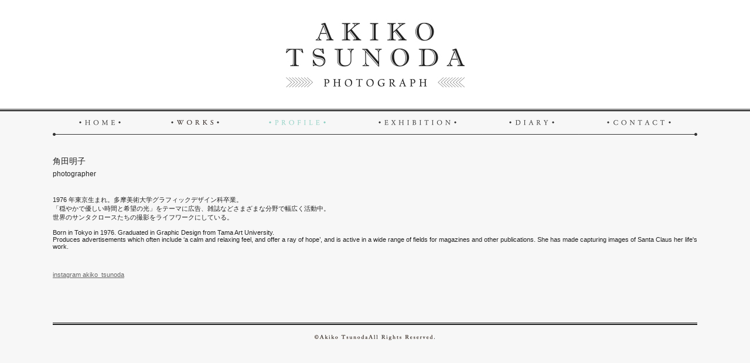

--- FILE ---
content_type: text/html; charset=UTF-8
request_url: http://www.akikotsunoda.com/profile
body_size: 25408
content:
<!DOCTYPE HTML PUBLIC "-//W3C//DTD HTML 4.01 Transitional//EN"
"http://www.w3.org/TR/html4/loose.dtd">
<html lang="ja">
<head>
<meta http-equiv="Content-Type" content="text/html; charset=UTF-8">
<meta name="keywords" content="角田明子,tsunoda akiko,サンタさん,">
<meta name="description" content="Photographer akiko tsunoda's website">
<title>profile | Photographer akiko tsunoda&#039;s website</title>
<meta property="og:description" content="Photographer akiko tsunoda&#039;s website">
<meta property="og:title" content="profile | Photographer akiko tsunoda&#039;s website">
<meta property="og:url" content="http://www.akikotsunoda.com/profile">
<meta property="og:image" content="http://www.akikotsunoda.com/wp-content/themes/wp_tsunoda/img/fbpic.jpg" />
<meta property="og:type" content="website" />
<meta property="og:site_name" content="Photographer akiko tsunoda's website" />
<meta name="viewport" content="width=device-width,user-scalable=no,maximum-scale=1" />
<link rel="stylesheet" href="http://www.akikotsunoda.com/wp-content/themes/wp_tsunoda/style.css" type="text/css">
<link rel="stylesheet" media="all" type="text/css" href="http://www.akikotsunoda.com/wp-content/themes/wp_tsunoda/sp.css" />

<script type="text/javascript" src="http://www.akikotsunoda.com/wp-content/themes/wp_tsunoda/js/jquery-1.7.2.min.js"></script>

<script type="text/javascript">
$(function(){
	setViewport();
	$(window).resize(function(){ setViewport(); });

	$(".slide_btn").on("click", function() {
		$(this).toggleClass("active");//開いた時、ボタンにクラスを追加
		$(".slide_box").slideToggle("fast");//”slow”、”normal”、”fast”
	});

	// 「ページトップへ」の要素を隠す
	$('#pagetop').hide();
	// スクロールした場合
	$(window).scroll(function(){
		// スクロール位置が100を超えた場合
		if ($(this).scrollTop() > 100) {
			// 「ページトップへ」をフェードイン
			$('#pagetop').fadeIn();
		}
		// スクロール位置が100以下の場合
		else {
			// 「ページトップへ」をフェードアウト
			$('#pagetop').fadeOut();
		}
	});
	// 「ページトップへ」をクリックした場合
	$('#pagetop').click(function(){
		// ページトップにスクロール
		$('html,body').animate({
			scrollTop: 0
		}, 300);
		return false;
	});

});

	$(document).ready(function() {
		$('#contents').fadeIn(2000);
	});

function setViewport(){
	var winW = $(window).width();
	if(winW < 550){
		$("meta[name='viewport']").attr('content','width=device-width,user-scalable=no,maximum-scale=1');
	}else{
		$("meta[name='viewport']").attr('content','width=1100,user-scalable=no,maximum-scale=1');
	}

}

function showmenu() {
		$(".menuarea_works").fadeToggle("slow", "linear");
}

</script>
<meta name='robots' content='max-image-preview:large' />
<link rel='dns-prefetch' href='//www.google.com' />
<link rel='dns-prefetch' href='//s.w.org' />
<script type="text/javascript">
window._wpemojiSettings = {"baseUrl":"https:\/\/s.w.org\/images\/core\/emoji\/14.0.0\/72x72\/","ext":".png","svgUrl":"https:\/\/s.w.org\/images\/core\/emoji\/14.0.0\/svg\/","svgExt":".svg","source":{"concatemoji":"http:\/\/www.akikotsunoda.com\/wp-includes\/js\/wp-emoji-release.min.js?ver=6.0.11"}};
/*! This file is auto-generated */
!function(e,a,t){var n,r,o,i=a.createElement("canvas"),p=i.getContext&&i.getContext("2d");function s(e,t){var a=String.fromCharCode,e=(p.clearRect(0,0,i.width,i.height),p.fillText(a.apply(this,e),0,0),i.toDataURL());return p.clearRect(0,0,i.width,i.height),p.fillText(a.apply(this,t),0,0),e===i.toDataURL()}function c(e){var t=a.createElement("script");t.src=e,t.defer=t.type="text/javascript",a.getElementsByTagName("head")[0].appendChild(t)}for(o=Array("flag","emoji"),t.supports={everything:!0,everythingExceptFlag:!0},r=0;r<o.length;r++)t.supports[o[r]]=function(e){if(!p||!p.fillText)return!1;switch(p.textBaseline="top",p.font="600 32px Arial",e){case"flag":return s([127987,65039,8205,9895,65039],[127987,65039,8203,9895,65039])?!1:!s([55356,56826,55356,56819],[55356,56826,8203,55356,56819])&&!s([55356,57332,56128,56423,56128,56418,56128,56421,56128,56430,56128,56423,56128,56447],[55356,57332,8203,56128,56423,8203,56128,56418,8203,56128,56421,8203,56128,56430,8203,56128,56423,8203,56128,56447]);case"emoji":return!s([129777,127995,8205,129778,127999],[129777,127995,8203,129778,127999])}return!1}(o[r]),t.supports.everything=t.supports.everything&&t.supports[o[r]],"flag"!==o[r]&&(t.supports.everythingExceptFlag=t.supports.everythingExceptFlag&&t.supports[o[r]]);t.supports.everythingExceptFlag=t.supports.everythingExceptFlag&&!t.supports.flag,t.DOMReady=!1,t.readyCallback=function(){t.DOMReady=!0},t.supports.everything||(n=function(){t.readyCallback()},a.addEventListener?(a.addEventListener("DOMContentLoaded",n,!1),e.addEventListener("load",n,!1)):(e.attachEvent("onload",n),a.attachEvent("onreadystatechange",function(){"complete"===a.readyState&&t.readyCallback()})),(e=t.source||{}).concatemoji?c(e.concatemoji):e.wpemoji&&e.twemoji&&(c(e.twemoji),c(e.wpemoji)))}(window,document,window._wpemojiSettings);
</script>
<style type="text/css">
img.wp-smiley,
img.emoji {
	display: inline !important;
	border: none !important;
	box-shadow: none !important;
	height: 1em !important;
	width: 1em !important;
	margin: 0 0.07em !important;
	vertical-align: -0.1em !important;
	background: none !important;
	padding: 0 !important;
}
</style>
	<link rel='stylesheet' id='wp-block-library-css'  href='http://www.akikotsunoda.com/wp-includes/css/dist/block-library/style.min.css?ver=6.0.11' type='text/css' media='all' />
<style id='global-styles-inline-css' type='text/css'>
body{--wp--preset--color--black: #000000;--wp--preset--color--cyan-bluish-gray: #abb8c3;--wp--preset--color--white: #ffffff;--wp--preset--color--pale-pink: #f78da7;--wp--preset--color--vivid-red: #cf2e2e;--wp--preset--color--luminous-vivid-orange: #ff6900;--wp--preset--color--luminous-vivid-amber: #fcb900;--wp--preset--color--light-green-cyan: #7bdcb5;--wp--preset--color--vivid-green-cyan: #00d084;--wp--preset--color--pale-cyan-blue: #8ed1fc;--wp--preset--color--vivid-cyan-blue: #0693e3;--wp--preset--color--vivid-purple: #9b51e0;--wp--preset--gradient--vivid-cyan-blue-to-vivid-purple: linear-gradient(135deg,rgba(6,147,227,1) 0%,rgb(155,81,224) 100%);--wp--preset--gradient--light-green-cyan-to-vivid-green-cyan: linear-gradient(135deg,rgb(122,220,180) 0%,rgb(0,208,130) 100%);--wp--preset--gradient--luminous-vivid-amber-to-luminous-vivid-orange: linear-gradient(135deg,rgba(252,185,0,1) 0%,rgba(255,105,0,1) 100%);--wp--preset--gradient--luminous-vivid-orange-to-vivid-red: linear-gradient(135deg,rgba(255,105,0,1) 0%,rgb(207,46,46) 100%);--wp--preset--gradient--very-light-gray-to-cyan-bluish-gray: linear-gradient(135deg,rgb(238,238,238) 0%,rgb(169,184,195) 100%);--wp--preset--gradient--cool-to-warm-spectrum: linear-gradient(135deg,rgb(74,234,220) 0%,rgb(151,120,209) 20%,rgb(207,42,186) 40%,rgb(238,44,130) 60%,rgb(251,105,98) 80%,rgb(254,248,76) 100%);--wp--preset--gradient--blush-light-purple: linear-gradient(135deg,rgb(255,206,236) 0%,rgb(152,150,240) 100%);--wp--preset--gradient--blush-bordeaux: linear-gradient(135deg,rgb(254,205,165) 0%,rgb(254,45,45) 50%,rgb(107,0,62) 100%);--wp--preset--gradient--luminous-dusk: linear-gradient(135deg,rgb(255,203,112) 0%,rgb(199,81,192) 50%,rgb(65,88,208) 100%);--wp--preset--gradient--pale-ocean: linear-gradient(135deg,rgb(255,245,203) 0%,rgb(182,227,212) 50%,rgb(51,167,181) 100%);--wp--preset--gradient--electric-grass: linear-gradient(135deg,rgb(202,248,128) 0%,rgb(113,206,126) 100%);--wp--preset--gradient--midnight: linear-gradient(135deg,rgb(2,3,129) 0%,rgb(40,116,252) 100%);--wp--preset--duotone--dark-grayscale: url('#wp-duotone-dark-grayscale');--wp--preset--duotone--grayscale: url('#wp-duotone-grayscale');--wp--preset--duotone--purple-yellow: url('#wp-duotone-purple-yellow');--wp--preset--duotone--blue-red: url('#wp-duotone-blue-red');--wp--preset--duotone--midnight: url('#wp-duotone-midnight');--wp--preset--duotone--magenta-yellow: url('#wp-duotone-magenta-yellow');--wp--preset--duotone--purple-green: url('#wp-duotone-purple-green');--wp--preset--duotone--blue-orange: url('#wp-duotone-blue-orange');--wp--preset--font-size--small: 13px;--wp--preset--font-size--medium: 20px;--wp--preset--font-size--large: 36px;--wp--preset--font-size--x-large: 42px;}.has-black-color{color: var(--wp--preset--color--black) !important;}.has-cyan-bluish-gray-color{color: var(--wp--preset--color--cyan-bluish-gray) !important;}.has-white-color{color: var(--wp--preset--color--white) !important;}.has-pale-pink-color{color: var(--wp--preset--color--pale-pink) !important;}.has-vivid-red-color{color: var(--wp--preset--color--vivid-red) !important;}.has-luminous-vivid-orange-color{color: var(--wp--preset--color--luminous-vivid-orange) !important;}.has-luminous-vivid-amber-color{color: var(--wp--preset--color--luminous-vivid-amber) !important;}.has-light-green-cyan-color{color: var(--wp--preset--color--light-green-cyan) !important;}.has-vivid-green-cyan-color{color: var(--wp--preset--color--vivid-green-cyan) !important;}.has-pale-cyan-blue-color{color: var(--wp--preset--color--pale-cyan-blue) !important;}.has-vivid-cyan-blue-color{color: var(--wp--preset--color--vivid-cyan-blue) !important;}.has-vivid-purple-color{color: var(--wp--preset--color--vivid-purple) !important;}.has-black-background-color{background-color: var(--wp--preset--color--black) !important;}.has-cyan-bluish-gray-background-color{background-color: var(--wp--preset--color--cyan-bluish-gray) !important;}.has-white-background-color{background-color: var(--wp--preset--color--white) !important;}.has-pale-pink-background-color{background-color: var(--wp--preset--color--pale-pink) !important;}.has-vivid-red-background-color{background-color: var(--wp--preset--color--vivid-red) !important;}.has-luminous-vivid-orange-background-color{background-color: var(--wp--preset--color--luminous-vivid-orange) !important;}.has-luminous-vivid-amber-background-color{background-color: var(--wp--preset--color--luminous-vivid-amber) !important;}.has-light-green-cyan-background-color{background-color: var(--wp--preset--color--light-green-cyan) !important;}.has-vivid-green-cyan-background-color{background-color: var(--wp--preset--color--vivid-green-cyan) !important;}.has-pale-cyan-blue-background-color{background-color: var(--wp--preset--color--pale-cyan-blue) !important;}.has-vivid-cyan-blue-background-color{background-color: var(--wp--preset--color--vivid-cyan-blue) !important;}.has-vivid-purple-background-color{background-color: var(--wp--preset--color--vivid-purple) !important;}.has-black-border-color{border-color: var(--wp--preset--color--black) !important;}.has-cyan-bluish-gray-border-color{border-color: var(--wp--preset--color--cyan-bluish-gray) !important;}.has-white-border-color{border-color: var(--wp--preset--color--white) !important;}.has-pale-pink-border-color{border-color: var(--wp--preset--color--pale-pink) !important;}.has-vivid-red-border-color{border-color: var(--wp--preset--color--vivid-red) !important;}.has-luminous-vivid-orange-border-color{border-color: var(--wp--preset--color--luminous-vivid-orange) !important;}.has-luminous-vivid-amber-border-color{border-color: var(--wp--preset--color--luminous-vivid-amber) !important;}.has-light-green-cyan-border-color{border-color: var(--wp--preset--color--light-green-cyan) !important;}.has-vivid-green-cyan-border-color{border-color: var(--wp--preset--color--vivid-green-cyan) !important;}.has-pale-cyan-blue-border-color{border-color: var(--wp--preset--color--pale-cyan-blue) !important;}.has-vivid-cyan-blue-border-color{border-color: var(--wp--preset--color--vivid-cyan-blue) !important;}.has-vivid-purple-border-color{border-color: var(--wp--preset--color--vivid-purple) !important;}.has-vivid-cyan-blue-to-vivid-purple-gradient-background{background: var(--wp--preset--gradient--vivid-cyan-blue-to-vivid-purple) !important;}.has-light-green-cyan-to-vivid-green-cyan-gradient-background{background: var(--wp--preset--gradient--light-green-cyan-to-vivid-green-cyan) !important;}.has-luminous-vivid-amber-to-luminous-vivid-orange-gradient-background{background: var(--wp--preset--gradient--luminous-vivid-amber-to-luminous-vivid-orange) !important;}.has-luminous-vivid-orange-to-vivid-red-gradient-background{background: var(--wp--preset--gradient--luminous-vivid-orange-to-vivid-red) !important;}.has-very-light-gray-to-cyan-bluish-gray-gradient-background{background: var(--wp--preset--gradient--very-light-gray-to-cyan-bluish-gray) !important;}.has-cool-to-warm-spectrum-gradient-background{background: var(--wp--preset--gradient--cool-to-warm-spectrum) !important;}.has-blush-light-purple-gradient-background{background: var(--wp--preset--gradient--blush-light-purple) !important;}.has-blush-bordeaux-gradient-background{background: var(--wp--preset--gradient--blush-bordeaux) !important;}.has-luminous-dusk-gradient-background{background: var(--wp--preset--gradient--luminous-dusk) !important;}.has-pale-ocean-gradient-background{background: var(--wp--preset--gradient--pale-ocean) !important;}.has-electric-grass-gradient-background{background: var(--wp--preset--gradient--electric-grass) !important;}.has-midnight-gradient-background{background: var(--wp--preset--gradient--midnight) !important;}.has-small-font-size{font-size: var(--wp--preset--font-size--small) !important;}.has-medium-font-size{font-size: var(--wp--preset--font-size--medium) !important;}.has-large-font-size{font-size: var(--wp--preset--font-size--large) !important;}.has-x-large-font-size{font-size: var(--wp--preset--font-size--x-large) !important;}
</style>
<link rel='stylesheet' id='contact-form-7-css'  href='http://www.akikotsunoda.com/wp-content/plugins/contact-form-7/includes/css/styles.css?ver=5.6.2' type='text/css' media='all' />
<link rel="https://api.w.org/" href="http://www.akikotsunoda.com/wp-json/" /><link rel="alternate" type="application/json" href="http://www.akikotsunoda.com/wp-json/wp/v2/pages/8" /><link rel="canonical" href="http://www.akikotsunoda.com/profile" />
<link rel="alternate" type="application/json+oembed" href="http://www.akikotsunoda.com/wp-json/oembed/1.0/embed?url=http%3A%2F%2Fwww.akikotsunoda.com%2Fprofile" />
<link rel="alternate" type="text/xml+oembed" href="http://www.akikotsunoda.com/wp-json/oembed/1.0/embed?url=http%3A%2F%2Fwww.akikotsunoda.com%2Fprofile&#038;format=xml" />
</head>

<body>

<div id="spmenu">

<p class="slide_btn btn"><img src="http://www.akikotsunoda.com/wp-content/themes/wp_tsunoda/img/sp/menubtn.jpg"></p>
<div class="slide_box toggle_box">

<div class="spbtnline">
<div class="spbtnl"><a href="http://www.akikotsunoda.com/"><img src="http://www.akikotsunoda.com/wp-content/themes/wp_tsunoda/img/sp/main_menu/home.jpg"></a></div>
<div class="spbtnr"><a href="http://www.akikotsunoda.com/category/ad"><img src="http://www.akikotsunoda.com/wp-content/themes/wp_tsunoda/img/sp/main_menu/works.jpg"></a></div>
<br style="clear:both;">
</div><!-- spbtnline -->

<div class="spbtnline">
<div class="spbtnl"><a href="http://www.akikotsunoda.com/profile"><img src="http://www.akikotsunoda.com/wp-content/themes/wp_tsunoda/img/sp/main_menu/profile.jpg"></a></div>
<div class="spbtnr"><a href="http://www.akikotsunoda.com/exhibition"><img src="http://www.akikotsunoda.com/wp-content/themes/wp_tsunoda/img/sp/main_menu/exhibition.jpg"></a></div>
<br style="clear:both;">
</div><!-- spbtnline -->

<div class="spbtnline">
<div class="spbtnl"><a href="http://tsunoakko.blogspot.jp/" target="_blank"><img src="http://www.akikotsunoda.com/wp-content/themes/wp_tsunoda/img/sp/main_menu/diary.jpg"></a></div>
<div class="spbtnr"><a href="http://www.akikotsunoda.com/contact"><img src="http://www.akikotsunoda.com/wp-content/themes/wp_tsunoda/img/sp/main_menu/contact.jpg"></a></div>
<br style="clear:both;">
</div><!-- spbtnline -->

</div>

</div><!-- spmenu -->

<div id="spheader"><img src="http://www.akikotsunoda.com/wp-content/themes/wp_tsunoda/img/sp/header.jpg"></div>

<div id="header_wrapper">

<div id="header">
<img src="http://www.akikotsunoda.com/wp-content/themes/wp_tsunoda/img/title.jpg" width="1100" height="180">
</div><!-- header -->

</div><!-- header_wrapper -->

<div id="contents_wrapper">

<div id="menuarea">
<div class="menu"><a href="http://www.akikotsunoda.com/"><img src="http://www.akikotsunoda.com/wp-content/themes/wp_tsunoda/img/menu/home.jpg" onMouseOver="this.src='http://www.akikotsunoda.com/wp-content/themes/wp_tsunoda/img/menu/home_o.jpg'" onMouseOut="this.src='http://www.akikotsunoda.com/wp-content/themes/wp_tsunoda/img/menu/home.jpg'"></a></div>
<div class="menu_slide"><a href="javascript:void(0);" onclick="showmenu()"><img src="http://www.akikotsunoda.com/wp-content/themes/wp_tsunoda/img/menu/works.jpg" onMouseOver="this.src='http://www.akikotsunoda.com/wp-content/themes/wp_tsunoda/img/menu/works_o.jpg'" onMouseOut="this.src='http://www.akikotsunoda.com/wp-content/themes/wp_tsunoda/img/menu/works.jpg'"></a></div>
<div class="menu"><img src="http://www.akikotsunoda.com/wp-content/themes/wp_tsunoda/img/menu/profile_o.jpg"></div>
<div class="menu"><a href="http://www.akikotsunoda.com/exhibition"><img src="http://www.akikotsunoda.com/wp-content/themes/wp_tsunoda/img/menu/exhibition.jpg" onMouseOver="this.src='http://www.akikotsunoda.com/wp-content/themes/wp_tsunoda/img/menu/exhibition_o.jpg'" onMouseOut="this.src='http://www.akikotsunoda.com/wp-content/themes/wp_tsunoda/img/menu/exhibition.jpg'"></a></div>
<div class="menu"><a href="http://tsunoakko.blogspot.jp/" target="_blank"><img src="http://www.akikotsunoda.com/wp-content/themes/wp_tsunoda/img/menu/diary.jpg" onMouseOver="this.src='http://www.akikotsunoda.com/wp-content/themes/wp_tsunoda/img/menu/diary_o.jpg'" onMouseOut="this.src='http://www.akikotsunoda.com/wp-content/themes/wp_tsunoda/img/menu/diary.jpg'"></a></div>
<div class="menu"><a href="http://www.akikotsunoda.com/contact"><img src="http://www.akikotsunoda.com/wp-content/themes/wp_tsunoda/img/menu/contact.jpg" onMouseOver="this.src='http://www.akikotsunoda.com/wp-content/themes/wp_tsunoda/img/menu/contact_o.jpg'" onMouseOut="this.src='http://www.akikotsunoda.com/wp-content/themes/wp_tsunoda/img/menu/contact.jpg'"></a></div>
<br style="clear:both;">
</div><!-- menuarea -->

<div class="menuarea_works_wrapper_index">

<div class="menuarea_works" >

<div class="menu"><a href="http://www.akikotsunoda.com/category/ad"><img src="http://www.akikotsunoda.com/wp-content/themes/wp_tsunoda/img/worksmenu/ad.jpg" onMouseOver="this.src='http://www.akikotsunoda.com/wp-content/themes/wp_tsunoda/img/worksmenu/ad_o.jpg'" onMouseOut="this.src='http://www.akikotsunoda.com/wp-content/themes/wp_tsunoda/img/worksmenu/ad.jpg'"></a></div>
<div class="menu"><a href="http://www.akikotsunoda.com/category/girls"><img src="http://www.akikotsunoda.com/wp-content/themes/wp_tsunoda/img/worksmenu/fp.jpg" onMouseOver="this.src='http://www.akikotsunoda.com/wp-content/themes/wp_tsunoda/img/worksmenu/fp_o.jpg'" onMouseOut="this.src='http://www.akikotsunoda.com/wp-content/themes/wp_tsunoda/img/worksmenu/fp.jpg'"></a></div>
<div class="menu"><a href="http://www.akikotsunoda.com/category/world"><img src="http://www.akikotsunoda.com/wp-content/themes/wp_tsunoda/img/worksmenu/world.jpg" onMouseOver="this.src='http://www.akikotsunoda.com/wp-content/themes/wp_tsunoda/img/worksmenu/world_o.jpg'" onMouseOut="this.src='http://www.akikotsunoda.com/wp-content/themes/wp_tsunoda/img/worksmenu/world.jpg'"></a></div>
<div class="menu"><a href="http://www.akikotsunoda.com/category/lifestyle"><img src="http://www.akikotsunoda.com/wp-content/themes/wp_tsunoda/img/worksmenu/lifestyle.jpg" onMouseOver="this.src='http://www.akikotsunoda.com/wp-content/themes/wp_tsunoda/img/worksmenu/lifestyle_o.jpg'" onMouseOut="this.src='http://www.akikotsunoda.com/wp-content/themes/wp_tsunoda/img/worksmenu/lifestyle.jpg'"></a></div>
<div class="menu"><a href="http://www.akikotsunoda.com/category/regenbogen"><img src="http://www.akikotsunoda.com/wp-content/themes/wp_tsunoda/img/worksmenu/regenbogen.jpg" onMouseOver="this.src='http://www.akikotsunoda.com/wp-content/themes/wp_tsunoda/img/worksmenu/regenbogen_o.jpg'" onMouseOut="this.src='http://www.akikotsunoda.com/wp-content/themes/wp_tsunoda/img/worksmenu/regenbogen.jpg'"></a></div>
<div class="menu"><a href="http://www.akikotsunoda.com/category/santa"><img src="http://www.akikotsunoda.com/wp-content/themes/wp_tsunoda/img/worksmenu/santa.jpg" onMouseOver="this.src='http://www.akikotsunoda.com/wp-content/themes/wp_tsunoda/img/worksmenu/santa_o.jpg'" onMouseOut="this.src='http://www.akikotsunoda.com/wp-content/themes/wp_tsunoda/img/worksmenu/santa.jpg'"></a></div>
<div class="menu"><a href="http://www.akikotsunoda.com/category/kids"><img src="http://www.akikotsunoda.com/wp-content/themes/wp_tsunoda/img/worksmenu/kids.jpg" onMouseOver="this.src='http://www.akikotsunoda.com/wp-content/themes/wp_tsunoda/img/worksmenu/kids_o.jpg'" onMouseOut="this.src='http://www.akikotsunoda.com/wp-content/themes/wp_tsunoda/img/worksmenu/kids.jpg'"></a></div>
<div class="menu"><a href="http://www.akikotsunoda.com/category/etc"><img src="http://www.akikotsunoda.com/wp-content/themes/wp_tsunoda/img/worksmenu/wedding.jpg" onMouseOver="this.src='http://www.akikotsunoda.com/wp-content/themes/wp_tsunoda/img/worksmenu/wedding_o.jpg'" onMouseOut="this.src='http://www.akikotsunoda.com/wp-content/themes/wp_tsunoda/img/worksmenu/wedding.jpg'"></a></div>

</div><!-- menuarea_works -->

</div><!-- menuarea_works_wrapper -->

<div id="contents">
<div id="sppagetitle"><img src="http://www.akikotsunoda.com/wp-content/themes/wp_tsunoda/img/sp/pagetitle/profile.jpg"></div>

<div id="profile">

<div class="profile_name_j">角田明子</div>
<div class="profile_name_e">photographer</div>

<div class="profile_text">

1976 年東京生まれ。多摩美術大学グラフィックデザイン科卒業。<br>
「穏やかで優しい時間と希望の光」をテーマに広告、雑誌などさまざまな分野で幅広く活動中。 <br>
世界のサンタクロースたちの撮影をライフワークにしている。<br><br>

Born in Tokyo in 1976. Graduated in Graphic Design from Tama Art University. <br>
Produces advertisements which often include ‘a calm and relaxing feel, and offer a ray of hope’, and is active in a wide range of fields for magazines and other publications. She has made capturing images of Santa Claus her life's work.
<br><br><br><br>
	
<a href="https://www.instagram.com/akiko_tsunoda/" target="_blank">instagram akiko_tsunoda</a>
	
<br><br><br><br>

</div><!--profile_text -->

</div>

</div><!-- contents -->

<div id="footer">
<img src="http://www.akikotsunoda.com/wp-content/themes/wp_tsunoda/img/copy.jpg" title="© AKIKO TSUNODA All Rights Reserved.">
</div><!-- footer -->

<div class="spfooter">© AKIKO TSUNODA All Rights Reserved.</div>
<p id="pagetop"><a href="#"><img src="http://www.akikotsunoda.com/wp-content/themes/wp_tsunoda/img/totop.png"></a></p>

</div><!-- contents_wrapper -->
<script type='text/javascript' src='http://www.akikotsunoda.com/wp-includes/js/dist/vendor/regenerator-runtime.min.js?ver=0.13.9' id='regenerator-runtime-js'></script>
<script type='text/javascript' src='http://www.akikotsunoda.com/wp-includes/js/dist/vendor/wp-polyfill.min.js?ver=3.15.0' id='wp-polyfill-js'></script>
<script type='text/javascript' id='contact-form-7-js-extra'>
/* <![CDATA[ */
var wpcf7 = {"api":{"root":"http:\/\/www.akikotsunoda.com\/wp-json\/","namespace":"contact-form-7\/v1"}};
/* ]]> */
</script>
<script type='text/javascript' src='http://www.akikotsunoda.com/wp-content/plugins/contact-form-7/includes/js/index.js?ver=5.6.2' id='contact-form-7-js'></script>
<script type='text/javascript' id='google-invisible-recaptcha-js-before'>
var renderInvisibleReCaptcha = function() {

    for (var i = 0; i < document.forms.length; ++i) {
        var form = document.forms[i];
        var holder = form.querySelector('.inv-recaptcha-holder');

        if (null === holder) continue;
		holder.innerHTML = '';

         (function(frm){
			var cf7SubmitElm = frm.querySelector('.wpcf7-submit');
            var holderId = grecaptcha.render(holder,{
                'sitekey': '6LdAx4EhAAAAAOwTYKNPcgOvL8nx7bK3JvB1ugKr', 'size': 'invisible', 'badge' : 'inline',
                'callback' : function (recaptchaToken) {
					if((null !== cf7SubmitElm) && (typeof jQuery != 'undefined')){jQuery(frm).submit();grecaptcha.reset(holderId);return;}
					 HTMLFormElement.prototype.submit.call(frm);
                },
                'expired-callback' : function(){grecaptcha.reset(holderId);}
            });

			if(null !== cf7SubmitElm && (typeof jQuery != 'undefined') ){
				jQuery(cf7SubmitElm).off('click').on('click', function(clickEvt){
					clickEvt.preventDefault();
					grecaptcha.execute(holderId);
				});
			}
			else
			{
				frm.onsubmit = function (evt){evt.preventDefault();grecaptcha.execute(holderId);};
			}


        })(form);
    }
};
</script>
<script type='text/javascript' async defer src='https://www.google.com/recaptcha/api.js?onload=renderInvisibleReCaptcha&#038;render=explicit&#038;hl=ja' id='google-invisible-recaptcha-js'></script>
</body>
</html>

--- FILE ---
content_type: text/css
request_url: http://www.akikotsunoda.com/wp-content/themes/wp_tsunoda/style.css
body_size: 2955
content:
/*
Theme Name: tsunoda's website
Theme URI: http://www.akikotsunoda.com/
Description: This is our original theme.
Author: Munetaka Kishino, Hayato Nagasaki
Author URI: http://ngsk.info
Version:1.0
*/
@charset "UTF-8";
/* CSS Document */

@media screen and (min-width: 701px){
	
body{
	margin:0px;
	background-color:#f7f7f7;
	height:100%;
	font-family:Verdana, "游ゴシック", YuGothic, "Hiragino Kaku Gothic ProN", Meiryo, sans-serif;
	color:#444;
}

html{
	height:100%;
}

img { border-style:none;
	vertical-align: bottom;}

a img { border-style:none; }

*{
margin: 0;
padding: 0;
}

#spheader{
	display:none;
}

#header_wrapper{
	width:100%;
	height:190px;
	background-image:url(img/headerline.jpg);
	background-position:left top;
	background-repeat:repeat-x;
	background-color:#fff;
}

#header{
	width:1100px;
	margin:0 auto;
}

#contents_wrapper{
	width:1100px;
	margin:0 auto;
}

#menuarea{
	width:1100px;
	padding:15px 0 5px 0;
}

.menu{
	float:left;
}

.menu_slide{
	float:left;
}

.menuarea_works_wrapper{
	width:1100px;
	height:30px;
	margin-bottom:20px;
}

.menuarea_works_wrapper_index{
	width:1100px;
	height:30px;
}

.menuarea_works{
	width:1100px;
	display:none;
}

.menuarea_works2{
	width:1100px;
	height:20px;
	background-color:#999;
}

#contents{
	width:1100px;
	margin-bottom:40px;
	display:none;
	color:#222;
	font-size:11px;
}
#contents>img{
	width: 100%;
	height:auto;
}

#footer{
	text-align:center;
	font-size:10px;
	color:#333;
	background-image:url(img/footerline.jpg);
	background-position:left top;
	background-repeat:repeat-x;
	padding:15px 0 30px 0;
}

#works_wrapper{
	width:1100px;
}

.worksimage{
	width:255px;
	float:left;
	margin:10px;
}

.worksimage img{
	max-width:100%;
	height: auto;
}

figure {
	position: relative;
	overflow: hidden;
	width: 100%;
}
figcaption {
	position: absolute;
	top: 0;
	left: 0;
	z-index: 2;
	width: 100%;
	height: 100%;
	background: rgba(95,149,195,.8);
	-webkit-transition: .3s;
	transition: .3s;
	opacity: 0;
}
figure:hover figcaption {
	opacity: 1;
}

.works_cap{
	width:90%;
	margin:0 auto;
	margin-top:10px;
	font-size:11px;
	color:#fff;
}

#profile{
	width:1100px;
}

.profile_name_j{
	width:1100px;
	margin-bottom:5px;
	font-size:14px;
}

.profile_name_e{
	width:1100px;
	margin-bottom:30px;
	font-size:12px;
}

.profile_text{
	width:1100px;
	font-size:11px;
}
	
.profile_text a{
	color: #666;
	text-decoration: underline;
}
	
.profile_text a:hover{
	color: #ccc;
	text-decoration: none;
}

dl.exlist {
	width:100%;
	line-height:150%;
	border-top: none;
	margin-bottom:10px;
	font-size:11px;
}

dl.exlist dt {
	margin: 0;
	width: 85px;
	float: left;
	color:#798AB3;
}
	
dl.exlist dd {
	margin: 0 0 0 86px;
}

#spmenu{
	display:none;
}

.spfooter{
	display:none;
}

#sppagetitle{
	display:none;
}

.sp_worksmenuline{
	display:none;
}

#pagetop {
	position: fixed;
	bottom: 10px;
	right: 0;
}

form input, form textarea{
	width: 100%;
}
form input[type=submit]{
	width: auto;
}


}

--- FILE ---
content_type: text/css
request_url: http://www.akikotsunoda.com/wp-content/themes/wp_tsunoda/sp.css
body_size: 3066
content:
@charset "UTF-8";
/* CSS Document */

@media screen and (max-width:700px){
	
body{
	margin:0px;
	background-color:#f7f7f7;
	height:100%;
	font-family:Verdana, "游ゴシック", YuGothic, "Hiragino Kaku Gothic ProN", Meiryo, sans-serif;
	color:#444;
}

html{
	height:100%;
}

img { border-style:none;
	vertical-align: bottom;}

a img { border-style:none; }

*{
margin: 0;
padding: 0;
}

#spheader{
	width:100%;
	margin-bottom:20px;
	padding-top:40px;
}

#spheader img{
	max-width:100%;
}

#header_wrapper{
	display:none;
}

#header{
	width:1100px;
	margin:0 auto;
}

#contents_wrapper{
	width:100%;
}

#menuarea{
	display:none;
}

.menu{
	float:left;
}

.menu_slide{
	float:left;
}

.menuarea_works_wrapper{
	display:none;
}

.menuarea_works_wrapper_index{
	display:none;
}

.menuarea_works{
	width:1100px;
	display:none;
}

.menuarea_works2{
	width:1100px;
	height:20px;
	background-color:#999;
}

#contents{
	width:90%;
	margin:0 auto;
	color:#222;
	font-size:11px;
	margin-bottom:20px;
}

#contents img{
	max-width:100%;
}
#contents>img{
	width: 100%;
	height:auto;
}

#footer{
	display:none;
}


.spfooter{
	width:100%;
	text-align:center;
	font-size:8px;
	background-image:url(img/footerline.jpg);
	background-position:left top;
	background-repeat:repeat-x;
	padding:15px 0 30px 0;
}

#works_wrapper{
	width:100%;
}

.worksimage{
	width:100%;
	margin-bottom:10px;
}

.worksimage img{
	max-width:100%;
	height: auto;
}


figure {
	position: relative;
	overflow: hidden;
	width: 100%;
}
figcaption {
	position: absolute;
	top: 0;
	left: 0;
	z-index: 2;
	width: 100%;
	height: 100%;
	background: rgba(95,149,195,.8);
	-webkit-transition: .3s;
	transition: .3s;
	opacity: 0;
}
figure:hover figcaption {
	opacity: 1;
}

.works_cap{
	width:90%;
	margin:0 auto;
	margin-top:10px;
	font-size:11px;
	color:#fff;
}

#profile{
	width:100%;
}

.profile_name_j{
	width:100%;
	margin-bottom:5px;
	font-size:12px;
}

.profile_name_e{
	width:100%;
	margin-bottom:30px;
	font-size:11px;
}

.profile_text{
	width:100%;
	font-size:10px;
}

dl.exlist {
	width:100%;
	line-height:150%;
	border-top: none;
	margin-bottom:15px;
	font-size:11px;
	padding-bottom:10px;
	border-bottom:1px dotted #ccc;
}

dl.exlist dt {
	margin: 0;
	width: 85px;
	float: left;
	color:#798AB3;
}
	
dl.exlist dd {
	margin: 0 0 0 86px;
}


#spmenu{
	width:100%;
	position:fixed;
	z-index:100;
}

.toggle_box{
	display:none;
	color:#fff;
	background-color:#f7f7f7;
	margin-top:0px;
}
.btn{
	background-color:#fff;
	padding:10px;
	border-bottom:1px solid #333;
}
.btn.active{
	background-color:#fff;
	padding:10px;
	color:#fff;
}
.btn:hover{
	cursor:pointer;
}

.spbtnline{
	width:100%;
}

.spbtnline img{
	max-width:100%;
}

.spbtnl{
	width:50%;
	float:left;
}

.spbtnr{
	width:50%;
	float:right;
}

#sppagetitle{
	width:100%;
	margin-bottom:20px;
}

.sp_worksmenuline{
	width:100%;
	margin-bottom:30px;
}

.spworksmenu{
	width:49%;
	float:left;
	margin:0.5%;
}

#pagetop {
	position: fixed;
	bottom: 10px;
	right: 0;
}

form input, form textarea{
	width: 100%;
}
form input[type=submit]{
	width: auto;
}


}